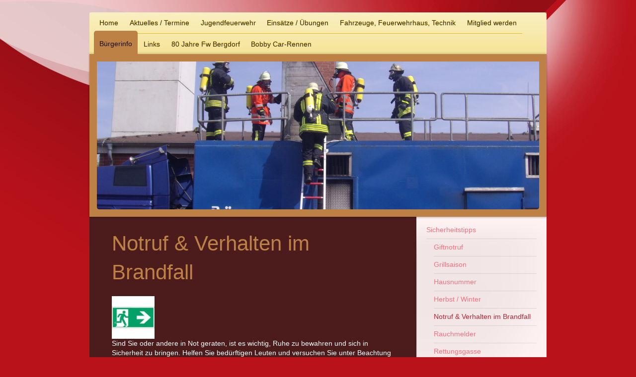

--- FILE ---
content_type: text/html; charset=UTF-8
request_url: http://www.feuerwehr-bergdorf.de/b%C3%BCrgerinfo/sicherheitstipps/notruf-verhalten-im-brandfall/
body_size: 17774
content:
<!DOCTYPE html>
<html lang="de"  ><head prefix="og: http://ogp.me/ns# fb: http://ogp.me/ns/fb# business: http://ogp.me/ns/business#">
    <meta http-equiv="Content-Type" content="text/html; charset=utf-8"/>
    <meta name="generator" content="IONOS MyWebsite"/>
        
    <link rel="dns-prefetch" href="//cdn.website-start.de/"/>
    <link rel="dns-prefetch" href="//106.mod.mywebsite-editor.com"/>
    <link rel="dns-prefetch" href="https://106.sb.mywebsite-editor.com/"/>
    <link rel="shortcut icon" href="//cdn.website-start.de/favicon.ico"/>
        <title> - Notruf &amp; Verhalten im Brandfall</title>
    <style type="text/css">@media screen and (max-device-width: 1024px) {.diyw a.switchViewWeb {display: inline !important;}}</style>
    <style type="text/css">@media screen and (min-device-width: 1024px) {
            .mediumScreenDisabled { display:block }
            .smallScreenDisabled { display:block }
        }
        @media screen and (max-device-width: 1024px) { .mediumScreenDisabled { display:none } }
        @media screen and (max-device-width: 568px) { .smallScreenDisabled { display:none } }
                @media screen and (min-width: 1024px) {
            .mobilepreview .mediumScreenDisabled { display:block }
            .mobilepreview .smallScreenDisabled { display:block }
        }
        @media screen and (max-width: 1024px) { .mobilepreview .mediumScreenDisabled { display:none } }
        @media screen and (max-width: 568px) { .mobilepreview .smallScreenDisabled { display:none } }</style>
    <meta name="viewport" content="width=device-width, initial-scale=1, maximum-scale=1, minimal-ui"/>

<meta name="format-detection" content="telephone=no"/>
        <meta name="keywords" content="Verein, Karneval, Fasching, Freiwillige, Feuerwehr, Verband"/>
            <meta name="description" content="Neue Seite"/>
            <meta name="robots" content="index,follow"/>
        <link href="//cdn.website-start.de/templates/2020/style.css?1763478093678" rel="stylesheet" type="text/css"/>
    <link href="http://www.feuerwehr-bergdorf.de/s/style/theming.css?1695662521" rel="stylesheet" type="text/css"/>
    <link href="//cdn.website-start.de/app/cdn/min/group/web.css?1763478093678" rel="stylesheet" type="text/css"/>
<link href="//cdn.website-start.de/app/cdn/min/moduleserver/css/de_DE/common,counter,shoppingbasket?1763478093678" rel="stylesheet" type="text/css"/>
    <link href="//cdn.website-start.de/app/cdn/min/group/mobilenavigation.css?1763478093678" rel="stylesheet" type="text/css"/>
    <link href="https://106.sb.mywebsite-editor.com/app/logstate2-css.php?site=299550526&amp;t=1769514193" rel="stylesheet" type="text/css"/>

<script type="text/javascript">
    /* <![CDATA[ */
var stagingMode = '';
    /* ]]> */
</script>
<script src="https://106.sb.mywebsite-editor.com/app/logstate-js.php?site=299550526&amp;t=1769514193"></script>

    <link href="//cdn.website-start.de/templates/2020/print.css?1763478093678" rel="stylesheet" media="print" type="text/css"/>
    <script type="text/javascript">
    /* <![CDATA[ */
    var systemurl = 'https://106.sb.mywebsite-editor.com/';
    var webPath = '/';
    var proxyName = '';
    var webServerName = 'www.feuerwehr-bergdorf.de';
    var sslServerUrl = 'https://ssl.kundenserver.de/www.feuerwehr-bergdorf.de';
    var nonSslServerUrl = 'http://www.feuerwehr-bergdorf.de';
    var webserverProtocol = 'http://';
    var nghScriptsUrlPrefix = '//106.mod.mywebsite-editor.com';
    var sessionNamespace = 'DIY_SB';
    var jimdoData = {
        cdnUrl:  '//cdn.website-start.de/',
        messages: {
            lightBox: {
    image : 'Bild',
    of: 'von'
}

        },
        isTrial: 0,
        pageId: 929448726    };
    var script_basisID = "299550526";

    diy = window.diy || {};
    diy.web = diy.web || {};

        diy.web.jsBaseUrl = "//cdn.website-start.de/s/build/";

    diy.context = diy.context || {};
    diy.context.type = diy.context.type || 'web';
    /* ]]> */
</script>

<script type="text/javascript" src="//cdn.website-start.de/app/cdn/min/group/web.js?1763478093678" crossorigin="anonymous"></script><script type="text/javascript" src="//cdn.website-start.de/s/build/web.bundle.js?1763478093678" crossorigin="anonymous"></script><script type="text/javascript" src="//cdn.website-start.de/app/cdn/min/group/mobilenavigation.js?1763478093678" crossorigin="anonymous"></script><script src="//cdn.website-start.de/app/cdn/min/moduleserver/js/de_DE/common,counter,shoppingbasket?1763478093678"></script>
<script type="text/javascript" src="https://cdn.website-start.de/proxy/apps/t9uib6/resource/dependencies/"></script><script type="text/javascript">
                    if (typeof require !== 'undefined') {
                        require.config({
                            waitSeconds : 10,
                            baseUrl : 'https://cdn.website-start.de/proxy/apps/t9uib6/js/'
                        });
                    }
                </script><script type="text/javascript" src="//cdn.website-start.de/app/cdn/min/group/pfcsupport.js?1763478093678" crossorigin="anonymous"></script>    <meta property="og:type" content="business.business"/>
    <meta property="og:url" content="http://www.feuerwehr-bergdorf.de/bürgerinfo/sicherheitstipps/notruf-verhalten-im-brandfall/"/>
    <meta property="og:title" content=" - Notruf &amp; Verhalten im Brandfall"/>
            <meta property="og:description" content="Neue Seite"/>
                <meta property="og:image" content="http://www.feuerwehr-bergdorf.de/s/img/emotionheader.jpg"/>
        <meta property="business:contact_data:country_name" content="Deutschland"/>
    <meta property="business:contact_data:street_address" content="Rustbreite 3"/>
    <meta property="business:contact_data:locality" content="Bückeburg"/>
    <meta property="business:contact_data:region" content="300"/>
    <meta property="business:contact_data:email" content="abuth@gmx.net"/>
    <meta property="business:contact_data:postal_code" content="31675"/>
    <meta property="business:contact_data:phone_number" content="+49 05722 23303"/>
    
    
</head>


<body class="body diyBgActive  cc-pagemode-default diyfeSidebarRight diy-market-de_DE" data-pageid="929448726" id="page-929448726">
    
    <div class="diyw">
        <!-- modified -->
<div class="diyweb diywebClark">
	<div class="diyfeMobileNav">
		
<nav id="diyfeMobileNav" class="diyfeCA diyfeCA2" role="navigation">
    <a title="Navigation aufklappen/zuklappen">Navigation aufklappen/zuklappen</a>
    <ul class="mainNav1"><li class=" hasSubNavigation"><a data-page-id="929421297" href="http://www.feuerwehr-bergdorf.de/" class=" level_1"><span>Home</span></a><span class="diyfeDropDownSubOpener">&nbsp;</span><div class="diyfeDropDownSubList diyfeCA diyfeCA3"><ul class="mainNav2"><li class=" hasSubNavigation"><a data-page-id="929421307" href="http://www.feuerwehr-bergdorf.de/home/über-uns/" class=" level_2"><span>Über uns</span></a><span class="diyfeDropDownSubOpener">&nbsp;</span><div class="diyfeDropDownSubList diyfeCA diyfeCA3"><ul class="mainNav3"><li class=" hasSubNavigation"><a data-page-id="929421299" href="http://www.feuerwehr-bergdorf.de/home/über-uns/anfahrt/" class=" level_3"><span>Anfahrt</span></a></li></ul></div></li><li class=" hasSubNavigation"><a data-page-id="929719436" href="http://www.feuerwehr-bergdorf.de/home/kinderfeuerwehr/" class=" level_2"><span>Kinderfeuerwehr</span></a></li><li class=" hasSubNavigation"><a data-page-id="929424182" href="http://www.feuerwehr-bergdorf.de/home/jugendfeuerwehr/" class=" level_2"><span>Jugendfeuerwehr</span></a></li><li class=" hasSubNavigation"><a data-page-id="929424166" href="http://www.feuerwehr-bergdorf.de/home/einsatzabteilung/" class=" level_2"><span>Einsatzabteilung</span></a><span class="diyfeDropDownSubOpener">&nbsp;</span><div class="diyfeDropDownSubList diyfeCA diyfeCA3"><ul class="mainNav3"><li class=" hasSubNavigation"><a data-page-id="929424334" href="http://www.feuerwehr-bergdorf.de/home/einsatzabteilung/dienstplan/" class=" level_3"><span>Dienstplan</span></a></li><li class=" hasSubNavigation"><a data-page-id="929443576" href="http://www.feuerwehr-bergdorf.de/home/einsatzabteilung/ausbildung/" class=" level_3"><span>Ausbildung</span></a></li><li class=" hasSubNavigation"><a data-page-id="929443618" href="http://www.feuerwehr-bergdorf.de/home/einsatzabteilung/dienstgrade/" class=" level_3"><span>Dienstgrade</span></a></li></ul></div></li><li class=" hasSubNavigation"><a data-page-id="929688156" href="http://www.feuerwehr-bergdorf.de/home/interner-bereich/" class=" level_2"><span>Interner Bereich</span></a><span class="diyfeDropDownSubOpener">&nbsp;</span><div class="diyfeDropDownSubList diyfeCA diyfeCA3"><ul class="mainNav3"><li class=" hasSubNavigation"><a data-page-id="929688230" href="http://www.feuerwehr-bergdorf.de/home/interner-bereich/uvv/" class=" level_3"><span>UVV</span></a></li><li class=" hasSubNavigation"><a data-page-id="929688160" href="http://www.feuerwehr-bergdorf.de/home/interner-bereich/gefahren-der-einsatzstelle/" class=" level_3"><span>Gefahren der Einsatzstelle</span></a></li><li class=" hasSubNavigation"><a data-page-id="929688436" href="http://www.feuerwehr-bergdorf.de/home/interner-bereich/atemgifte-atemschutz/" class=" level_3"><span>Atemgifte / Atemschutz</span></a></li><li class=" hasSubNavigation"><a data-page-id="929688484" href="http://www.feuerwehr-bergdorf.de/home/interner-bereich/angstreaktion-ausbreitung-atomare-gefahren/" class=" level_3"><span>Angstreaktion / Ausbreitung / Atomare Gefahren</span></a></li><li class=" hasSubNavigation"><a data-page-id="929689369" href="http://www.feuerwehr-bergdorf.de/home/interner-bereich/chemische-gefahren/" class=" level_3"><span>Chemische Gefahren</span></a></li><li class=" hasSubNavigation"><a data-page-id="929689375" href="http://www.feuerwehr-bergdorf.de/home/interner-bereich/die-4-e-s/" class=" level_3"><span>Die 4 E´s</span></a></li><li class=" hasSubNavigation"><a data-page-id="929689273" href="http://www.feuerwehr-bergdorf.de/home/interner-bereich/aufgaben-der-mannschaft/" class=" level_3"><span>Aufgaben der Mannschaft</span></a></li><li class=" hasSubNavigation"><a data-page-id="929689297" href="http://www.feuerwehr-bergdorf.de/home/interner-bereich/fahrzeugkunde/" class=" level_3"><span>Fahrzeugkunde</span></a></li><li class=" hasSubNavigation"><a data-page-id="929689722" href="http://www.feuerwehr-bergdorf.de/home/interner-bereich/brandursachenermittlung/" class=" level_3"><span>Brandursachenermittlung</span></a></li><li class=" hasSubNavigation"><a data-page-id="929690071" href="http://www.feuerwehr-bergdorf.de/home/interner-bereich/merkhilfen/" class=" level_3"><span>Merkhilfen</span></a></li><li class=" hasSubNavigation"><a data-page-id="929690393" href="http://www.feuerwehr-bergdorf.de/home/interner-bereich/hygiene/" class=" level_3"><span>Hygiene</span></a></li><li class=" hasSubNavigation"><a data-page-id="929690743" href="http://www.feuerwehr-bergdorf.de/home/interner-bereich/nach-der-alarmierung/" class=" level_3"><span>Nach der Alarmierung</span></a></li></ul></div></li><li class=" hasSubNavigation"><a data-page-id="929424184" href="http://www.feuerwehr-bergdorf.de/home/altersabteilung/" class=" level_2"><span>Altersabteilung</span></a></li><li class=" hasSubNavigation"><a data-page-id="929424152" href="http://www.feuerwehr-bergdorf.de/home/ortskommando/" class=" level_2"><span>Ortskommando</span></a></li><li class=" hasSubNavigation"><a data-page-id="929428608" href="http://www.feuerwehr-bergdorf.de/home/feuerwehrkameradschaft-bergdorf/" class=" level_2"><span>Feuerwehrkameradschaft Bergdorf</span></a></li><li class=" hasSubNavigation"><a data-page-id="929505821" href="http://www.feuerwehr-bergdorf.de/home/archiv/" class=" level_2"><span>Archiv</span></a><span class="diyfeDropDownSubOpener">&nbsp;</span><div class="diyfeDropDownSubList diyfeCA diyfeCA3"><ul class="mainNav3"><li class=" hasSubNavigation"><a data-page-id="929715393" href="http://www.feuerwehr-bergdorf.de/home/archiv/2024/" class=" level_3"><span>2024</span></a></li><li class=" hasSubNavigation"><a data-page-id="929709950" href="http://www.feuerwehr-bergdorf.de/home/archiv/2023/" class=" level_3"><span>2023</span></a></li><li class=" hasSubNavigation"><a data-page-id="929703575" href="http://www.feuerwehr-bergdorf.de/home/archiv/2022/" class=" level_3"><span>2022</span></a></li><li class=" hasSubNavigation"><a data-page-id="929696192" href="http://www.feuerwehr-bergdorf.de/home/archiv/2021/" class=" level_3"><span>2021</span></a></li><li class=" hasSubNavigation"><a data-page-id="929680966" href="http://www.feuerwehr-bergdorf.de/home/archiv/2020/" class=" level_3"><span>2020</span></a></li><li class=" hasSubNavigation"><a data-page-id="929672868" href="http://www.feuerwehr-bergdorf.de/home/archiv/2019/" class=" level_3"><span>2019</span></a></li><li class=" hasSubNavigation"><a data-page-id="929634759" href="http://www.feuerwehr-bergdorf.de/home/archiv/2018/" class=" level_3"><span>2018</span></a></li></ul></div></li><li class=" hasSubNavigation"><a data-page-id="929421300" href="http://www.feuerwehr-bergdorf.de/home/impressum-haftung-datenschutz/" class=" level_2"><span>Impressum / Haftung / Datenschutz</span></a></li></ul></div></li><li class=" hasSubNavigation"><a data-page-id="929424234" href="http://www.feuerwehr-bergdorf.de/aktuelles-termine/" class=" level_1"><span>Aktuelles / Termine</span></a></li><li class=" hasSubNavigation"><a data-page-id="929424296" href="http://www.feuerwehr-bergdorf.de/jugendfeuerwehr/" class=" level_1"><span>Jugendfeuerwehr</span></a><span class="diyfeDropDownSubOpener">&nbsp;</span><div class="diyfeDropDownSubList diyfeCA diyfeCA3"><ul class="mainNav2"><li class=" hasSubNavigation"><a data-page-id="929438413" href="http://www.feuerwehr-bergdorf.de/jugendfeuerwehr/dienstplan/" class=" level_2"><span>Dienstplan</span></a></li><li class=" hasSubNavigation"><a data-page-id="929438458" href="http://www.feuerwehr-bergdorf.de/jugendfeuerwehr/galerie/" class=" level_2"><span>Galerie</span></a></li></ul></div></li><li class=" hasSubNavigation"><a data-page-id="929424192" href="http://www.feuerwehr-bergdorf.de/einsätze-übungen/" class=" level_1"><span>Einsätze / Übungen</span></a><span class="diyfeDropDownSubOpener">&nbsp;</span><div class="diyfeDropDownSubList diyfeCA diyfeCA3"><ul class="mainNav2"><li class=" hasSubNavigation"><a data-page-id="929715394" href="http://www.feuerwehr-bergdorf.de/einsätze-übungen/2024/" class=" level_2"><span>2024</span></a></li><li class=" hasSubNavigation"><a data-page-id="929710244" href="http://www.feuerwehr-bergdorf.de/einsätze-übungen/2023/" class=" level_2"><span>2023</span></a></li><li class=" hasSubNavigation"><a data-page-id="929703516" href="http://www.feuerwehr-bergdorf.de/einsätze-übungen/2022/" class=" level_2"><span>2022</span></a></li><li class=" hasSubNavigation"><a data-page-id="929696193" href="http://www.feuerwehr-bergdorf.de/einsätze-übungen/2021/" class=" level_2"><span>2021</span></a></li><li class=" hasSubNavigation"><a data-page-id="929687581" href="http://www.feuerwehr-bergdorf.de/einsätze-übungen/2020/" class=" level_2"><span>2020</span></a></li><li class=" hasSubNavigation"><a data-page-id="929672867" href="http://www.feuerwehr-bergdorf.de/einsätze-übungen/2019/" class=" level_2"><span>2019</span></a></li><li class=" hasSubNavigation"><a data-page-id="929660497" href="http://www.feuerwehr-bergdorf.de/einsätze-übungen/2018/" class=" level_2"><span>2018</span></a></li><li class=" hasSubNavigation"><a data-page-id="929637530" href="http://www.feuerwehr-bergdorf.de/einsätze-übungen/2017/" class=" level_2"><span>2017</span></a></li><li class=" hasSubNavigation"><a data-page-id="929596035" href="http://www.feuerwehr-bergdorf.de/einsätze-übungen/2016/" class=" level_2"><span>2016</span></a></li><li class=" hasSubNavigation"><a data-page-id="929596036" href="http://www.feuerwehr-bergdorf.de/einsätze-übungen/2015/" class=" level_2"><span>2015</span></a></li></ul></div></li><li class=" hasSubNavigation"><a data-page-id="929424237" href="http://www.feuerwehr-bergdorf.de/fahrzeuge-feuerwehrhaus-technik/" class=" level_1"><span>Fahrzeuge, Feuerwehrhaus, Technik</span></a><span class="diyfeDropDownSubOpener">&nbsp;</span><div class="diyfeDropDownSubList diyfeCA diyfeCA3"><ul class="mainNav2"><li class=" hasSubNavigation"><a data-page-id="929424239" href="http://www.feuerwehr-bergdorf.de/fahrzeuge-feuerwehrhaus-technik/fahrzeuge/" class=" level_2"><span>Fahrzeuge</span></a></li><li class=" hasSubNavigation"><a data-page-id="929468976" href="http://www.feuerwehr-bergdorf.de/fahrzeuge-feuerwehrhaus-technik/feuerwehrhaus/" class=" level_2"><span>Feuerwehrhaus</span></a></li><li class=" hasSubNavigation"><a data-page-id="929424274" href="http://www.feuerwehr-bergdorf.de/fahrzeuge-feuerwehrhaus-technik/technik-ausrüstung/" class=" level_2"><span>Technik / Ausrüstung</span></a></li></ul></div></li><li class=" hasSubNavigation"><a data-page-id="929424312" href="http://www.feuerwehr-bergdorf.de/mitglied-werden/" class=" level_1"><span>Mitglied werden</span></a></li><li class="parent hasSubNavigation"><a data-page-id="929448528" href="http://www.feuerwehr-bergdorf.de/bürgerinfo/" class="parent level_1"><span>Bürgerinfo</span></a><span class="diyfeDropDownSubOpener">&nbsp;</span><div class="diyfeDropDownSubList diyfeCA diyfeCA3"><ul class="mainNav2"><li class="parent hasSubNavigation"><a data-page-id="929448531" href="http://www.feuerwehr-bergdorf.de/bürgerinfo/sicherheitstipps/" class="parent level_2"><span>Sicherheitstipps</span></a><span class="diyfeDropDownSubOpener">&nbsp;</span><div class="diyfeDropDownSubList diyfeCA diyfeCA3"><ul class="mainNav3"><li class=" hasSubNavigation"><a data-page-id="929493946" href="http://www.feuerwehr-bergdorf.de/bürgerinfo/sicherheitstipps/giftnotruf/" class=" level_3"><span>Giftnotruf</span></a></li><li class=" hasSubNavigation"><a data-page-id="929448711" href="http://www.feuerwehr-bergdorf.de/bürgerinfo/sicherheitstipps/grillsaison/" class=" level_3"><span>Grillsaison</span></a></li><li class=" hasSubNavigation"><a data-page-id="929698928" href="http://www.feuerwehr-bergdorf.de/bürgerinfo/sicherheitstipps/hausnummer/" class=" level_3"><span>Hausnummer</span></a></li><li class=" hasSubNavigation"><a data-page-id="929502289" href="http://www.feuerwehr-bergdorf.de/bürgerinfo/sicherheitstipps/herbst-winter/" class=" level_3"><span>Herbst / Winter</span></a></li><li class="current hasSubNavigation"><a data-page-id="929448726" href="http://www.feuerwehr-bergdorf.de/bürgerinfo/sicherheitstipps/notruf-verhalten-im-brandfall/" class="current level_3"><span>Notruf &amp; Verhalten im Brandfall</span></a></li><li class=" hasSubNavigation"><a data-page-id="929448712" href="http://www.feuerwehr-bergdorf.de/bürgerinfo/sicherheitstipps/rauchmelder/" class=" level_3"><span>Rauchmelder</span></a></li><li class=" hasSubNavigation"><a data-page-id="929620610" href="http://www.feuerwehr-bergdorf.de/bürgerinfo/sicherheitstipps/rettungsgasse/" class=" level_3"><span>Rettungsgasse</span></a></li><li class=" hasSubNavigation"><a data-page-id="929577008" href="http://www.feuerwehr-bergdorf.de/bürgerinfo/sicherheitstipps/rettungspunkte-im-harrl/" class=" level_3"><span>Rettungspunkte im Harrl</span></a></li><li class=" hasSubNavigation"><a data-page-id="929502291" href="http://www.feuerwehr-bergdorf.de/bürgerinfo/sicherheitstipps/weihnachten-sylvester/" class=" level_3"><span>Weihnachten / Sylvester</span></a></li></ul></div></li><li class=" hasSubNavigation"><a data-page-id="929448529" href="http://www.feuerwehr-bergdorf.de/bürgerinfo/häufige-fragen-themen/" class=" level_2"><span>Häufige Fragen / Themen</span></a><span class="diyfeDropDownSubOpener">&nbsp;</span><div class="diyfeDropDownSubList diyfeCA diyfeCA3"><ul class="mainNav3"><li class=" hasSubNavigation"><a data-page-id="929448857" href="http://www.feuerwehr-bergdorf.de/bürgerinfo/häufige-fragen-themen/fragen/" class=" level_3"><span>Fragen</span></a></li><li class=" hasSubNavigation"><a data-page-id="929448858" href="http://www.feuerwehr-bergdorf.de/bürgerinfo/häufige-fragen-themen/themen/" class=" level_3"><span>Themen</span></a></li></ul></div></li><li class=" hasSubNavigation"><a data-page-id="929448530" href="http://www.feuerwehr-bergdorf.de/bürgerinfo/nachdenkliches/" class=" level_2"><span>Nachdenkliches</span></a><span class="diyfeDropDownSubOpener">&nbsp;</span><div class="diyfeDropDownSubList diyfeCA diyfeCA3"><ul class="mainNav3"><li class=" hasSubNavigation"><a data-page-id="929448695" href="http://www.feuerwehr-bergdorf.de/bürgerinfo/nachdenkliches/warum/" class=" level_3"><span>Warum?</span></a></li><li class=" hasSubNavigation"><a data-page-id="929448699" href="http://www.feuerwehr-bergdorf.de/bürgerinfo/nachdenkliches/peter-s-tod/" class=" level_3"><span>Peter´s Tod</span></a></li></ul></div></li></ul></div></li><li class=" hasSubNavigation"><a data-page-id="929424318" href="http://www.feuerwehr-bergdorf.de/links/" class=" level_1"><span>Links</span></a></li><li class=" hasSubNavigation"><a data-page-id="929670517" href="http://www.feuerwehr-bergdorf.de/80-jahre-fw-bergdorf/" class=" level_1"><span>80 Jahre Fw Bergdorf</span></a></li><li class=" hasSubNavigation"><a data-page-id="929711558" href="http://www.feuerwehr-bergdorf.de/bobby-car-rennen/" class=" level_1"><span>Bobby Car-Rennen</span></a></li></ul></nav>
	</div>
	<div class="diywebContainer">
		<div class="diywebHeader">
			<div class="diywebNav diywebNavMain diywebNav123 diyfeCA diyfeCA2">
				<div class="diywebLiveArea">
					<div class="webnavigation"><ul id="mainNav1" class="mainNav1"><li class="navTopItemGroup_1"><a data-page-id="929421297" href="http://www.feuerwehr-bergdorf.de/" class="level_1"><span>Home</span></a></li><li class="navTopItemGroup_2"><a data-page-id="929424234" href="http://www.feuerwehr-bergdorf.de/aktuelles-termine/" class="level_1"><span>Aktuelles / Termine</span></a></li><li class="navTopItemGroup_3"><a data-page-id="929424296" href="http://www.feuerwehr-bergdorf.de/jugendfeuerwehr/" class="level_1"><span>Jugendfeuerwehr</span></a></li><li class="navTopItemGroup_4"><a data-page-id="929424192" href="http://www.feuerwehr-bergdorf.de/einsätze-übungen/" class="level_1"><span>Einsätze / Übungen</span></a></li><li class="navTopItemGroup_5"><a data-page-id="929424237" href="http://www.feuerwehr-bergdorf.de/fahrzeuge-feuerwehrhaus-technik/" class="level_1"><span>Fahrzeuge, Feuerwehrhaus, Technik</span></a></li><li class="navTopItemGroup_6"><a data-page-id="929424312" href="http://www.feuerwehr-bergdorf.de/mitglied-werden/" class="level_1"><span>Mitglied werden</span></a></li><li class="navTopItemGroup_7"><a data-page-id="929448528" href="http://www.feuerwehr-bergdorf.de/bürgerinfo/" class="parent level_1"><span>Bürgerinfo</span></a></li><li><ul id="mainNav2" class="mainNav2"><li class="navTopItemGroup_7"><a data-page-id="929448531" href="http://www.feuerwehr-bergdorf.de/bürgerinfo/sicherheitstipps/" class="parent level_2"><span>Sicherheitstipps</span></a></li><li><ul id="mainNav3" class="mainNav3"><li class="navTopItemGroup_7"><a data-page-id="929493946" href="http://www.feuerwehr-bergdorf.de/bürgerinfo/sicherheitstipps/giftnotruf/" class="level_3"><span>Giftnotruf</span></a></li><li class="navTopItemGroup_7"><a data-page-id="929448711" href="http://www.feuerwehr-bergdorf.de/bürgerinfo/sicherheitstipps/grillsaison/" class="level_3"><span>Grillsaison</span></a></li><li class="navTopItemGroup_7"><a data-page-id="929698928" href="http://www.feuerwehr-bergdorf.de/bürgerinfo/sicherheitstipps/hausnummer/" class="level_3"><span>Hausnummer</span></a></li><li class="navTopItemGroup_7"><a data-page-id="929502289" href="http://www.feuerwehr-bergdorf.de/bürgerinfo/sicherheitstipps/herbst-winter/" class="level_3"><span>Herbst / Winter</span></a></li><li class="navTopItemGroup_7"><a data-page-id="929448726" href="http://www.feuerwehr-bergdorf.de/bürgerinfo/sicherheitstipps/notruf-verhalten-im-brandfall/" class="current level_3"><span>Notruf &amp; Verhalten im Brandfall</span></a></li><li class="navTopItemGroup_7"><a data-page-id="929448712" href="http://www.feuerwehr-bergdorf.de/bürgerinfo/sicherheitstipps/rauchmelder/" class="level_3"><span>Rauchmelder</span></a></li><li class="navTopItemGroup_7"><a data-page-id="929620610" href="http://www.feuerwehr-bergdorf.de/bürgerinfo/sicherheitstipps/rettungsgasse/" class="level_3"><span>Rettungsgasse</span></a></li><li class="navTopItemGroup_7"><a data-page-id="929577008" href="http://www.feuerwehr-bergdorf.de/bürgerinfo/sicherheitstipps/rettungspunkte-im-harrl/" class="level_3"><span>Rettungspunkte im Harrl</span></a></li><li class="navTopItemGroup_7"><a data-page-id="929502291" href="http://www.feuerwehr-bergdorf.de/bürgerinfo/sicherheitstipps/weihnachten-sylvester/" class="level_3"><span>Weihnachten / Sylvester</span></a></li></ul></li><li class="navTopItemGroup_7"><a data-page-id="929448529" href="http://www.feuerwehr-bergdorf.de/bürgerinfo/häufige-fragen-themen/" class="level_2"><span>Häufige Fragen / Themen</span></a></li><li class="navTopItemGroup_7"><a data-page-id="929448530" href="http://www.feuerwehr-bergdorf.de/bürgerinfo/nachdenkliches/" class="level_2"><span>Nachdenkliches</span></a></li></ul></li><li class="navTopItemGroup_8"><a data-page-id="929424318" href="http://www.feuerwehr-bergdorf.de/links/" class="level_1"><span>Links</span></a></li><li class="navTopItemGroup_9"><a data-page-id="929670517" href="http://www.feuerwehr-bergdorf.de/80-jahre-fw-bergdorf/" class="level_1"><span>80 Jahre Fw Bergdorf</span></a></li><li class="navTopItemGroup_10"><a data-page-id="929711558" href="http://www.feuerwehr-bergdorf.de/bobby-car-rennen/" class="level_1"><span>Bobby Car-Rennen</span></a></li></ul></div>
				</div>
			</div>
		</div>
		<div class="diywebEmotionHeader diyfeCA diyfeCA4">
			<div class="diywebLiveArea">
				
<style type="text/css" media="all">
.diyw div#emotion-header {
        max-width: 890px;
        max-height: 298px;
                background: #EEEEEE;
    }

.diyw div#emotion-header-title-bg {
    left: 0%;
    top: 20%;
    width: 75.84%;
    height: 34%;

    background-color: #9f0408;
    opacity: 0.50;
    filter: alpha(opacity = 50);
    display: none;}
.diyw img#emotion-header-logo {
    left: 1.00%;
    top: 0.00%;
    background: transparent;
                border: 1px solid #CCCCCC;
        padding: 0px;
                display: none;
    }

.diyw div#emotion-header strong#emotion-header-title {
    left: 20%;
    top: 20%;
    color: #fcf302;
    display: none;    font: normal bold 36px/120% 'Arial Black', Gadget, sans-serif;
}

.diyw div#emotion-no-bg-container{
    max-height: 298px;
}

.diyw div#emotion-no-bg-container .emotion-no-bg-height {
    margin-top: 33.48%;
}
</style>
<div id="emotion-header" data-action="loadView" data-params="active" data-imagescount="9">
            <img src="http://www.feuerwehr-bergdorf.de/s/img/emotionheader.jpg?1732940822.890px.298px" id="emotion-header-img" alt=""/>
            
        <div id="ehSlideshowPlaceholder">
            <div id="ehSlideShow">
                <div class="slide-container">
                                        <div style="background-color: #EEEEEE">
                            <img src="http://www.feuerwehr-bergdorf.de/s/img/emotionheader.jpg?1732940822.890px.298px" alt=""/>
                        </div>
                                    </div>
            </div>
        </div>


        <script type="text/javascript">
        //<![CDATA[
                diy.module.emotionHeader.slideShow.init({ slides: [{"url":"http:\/\/www.feuerwehr-bergdorf.de\/s\/img\/emotionheader.jpg?1732940822.890px.298px","image_alt":"","bgColor":"#EEEEEE"},{"url":"http:\/\/www.feuerwehr-bergdorf.de\/s\/img\/emotionheader_1.jpg?1732940822.890px.298px","image_alt":"","bgColor":"#EEEEEE"},{"url":"http:\/\/www.feuerwehr-bergdorf.de\/s\/img\/emotionheader_2.jpg?1732940822.890px.298px","image_alt":"","bgColor":"#EEEEEE"},{"url":"http:\/\/www.feuerwehr-bergdorf.de\/s\/img\/emotionheader_3.jpg?1732940822.890px.298px","image_alt":"","bgColor":"#EEEEEE"},{"url":"http:\/\/www.feuerwehr-bergdorf.de\/s\/img\/emotionheader_4.jpg?1732940822.890px.298px","image_alt":"","bgColor":"#EEEEEE"},{"url":"http:\/\/www.feuerwehr-bergdorf.de\/s\/img\/emotionheader_5.jpg?1732940822.890px.298px","image_alt":"","bgColor":"#EEEEEE"},{"url":"http:\/\/www.feuerwehr-bergdorf.de\/s\/img\/emotionheader_6.jpg?1732940822.890px.298px","image_alt":"","bgColor":"#EEEEEE"},{"url":"http:\/\/www.feuerwehr-bergdorf.de\/s\/img\/emotionheader_7.png?1732940822.890px.298px","image_alt":"","bgColor":"#EEEEEE"},{"url":"http:\/\/www.feuerwehr-bergdorf.de\/s\/img\/emotionheader_8.jpg?1732940822.890px.298px","image_alt":"","bgColor":"#EEEEEE"}] });
        //]]>
        </script>

    
            
        
            
    
    
    
    <script type="text/javascript">
    //<![CDATA[
    (function ($) {
        function enableSvgTitle() {
                        var titleSvg = $('svg#emotion-header-title-svg'),
                titleHtml = $('#emotion-header-title'),
                emoWidthAbs = 890,
                emoHeightAbs = 298,
                offsetParent,
                titlePosition,
                svgBoxWidth,
                svgBoxHeight;

                        if (titleSvg.length && titleHtml.length) {
                offsetParent = titleHtml.offsetParent();
                titlePosition = titleHtml.position();
                svgBoxWidth = titleHtml.width();
                svgBoxHeight = titleHtml.height();

                                titleSvg.get(0).setAttribute('viewBox', '0 0 ' + svgBoxWidth + ' ' + svgBoxHeight);
                titleSvg.css({
                   left: Math.roundTo(100 * titlePosition.left / offsetParent.width(), 3) + '%',
                   top: Math.roundTo(100 * titlePosition.top / offsetParent.height(), 3) + '%',
                   width: Math.roundTo(100 * svgBoxWidth / emoWidthAbs, 3) + '%',
                   height: Math.roundTo(100 * svgBoxHeight / emoHeightAbs, 3) + '%'
                });

                titleHtml.css('visibility','hidden');
                titleSvg.css('visibility','visible');
            }
        }

        
            var posFunc = function($, overrideSize) {
                var elems = [], containerWidth, containerHeight;
                                    elems.push({
                        selector: '#emotion-header-title',
                        overrideSize: true,
                        horPos: 3.99,
                        vertPos: 5.2                    });
                    lastTitleWidth = $('#emotion-header-title').width();
                                                elems.push({
                    selector: '#emotion-header-title-bg',
                    horPos: 0,
                    vertPos: 3.91                });
                                
                containerWidth = parseInt('890');
                containerHeight = parseInt('298');

                for (var i = 0; i < elems.length; ++i) {
                    var el = elems[i],
                        $el = $(el.selector),
                        pos = {
                            left: el.horPos,
                            top: el.vertPos
                        };
                    if (!$el.length) continue;
                    var anchorPos = $el.anchorPosition();
                    anchorPos.$container = $('#emotion-header');

                    if (overrideSize === true || el.overrideSize === true) {
                        anchorPos.setContainerSize(containerWidth, containerHeight);
                    } else {
                        anchorPos.setContainerSize(null, null);
                    }

                    var pxPos = anchorPos.fromAnchorPosition(pos),
                        pcPos = anchorPos.toPercentPosition(pxPos);

                    var elPos = {};
                    if (!isNaN(parseFloat(pcPos.top)) && isFinite(pcPos.top)) {
                        elPos.top = pcPos.top + '%';
                    }
                    if (!isNaN(parseFloat(pcPos.left)) && isFinite(pcPos.left)) {
                        elPos.left = pcPos.left + '%';
                    }
                    $el.css(elPos);
                }

                // switch to svg title
                enableSvgTitle();
            };

                        var $emotionImg = jQuery('#emotion-header-img');
            if ($emotionImg.length > 0) {
                // first position the element based on stored size
                posFunc(jQuery, true);

                // trigger reposition using the real size when the element is loaded
                var ehLoadEvTriggered = false;
                $emotionImg.one('load', function(){
                    posFunc(jQuery);
                    ehLoadEvTriggered = true;
                                        diy.module.emotionHeader.slideShow.start();
                                    }).each(function() {
                                        if(this.complete || typeof this.complete === 'undefined') {
                        jQuery(this).load();
                    }
                });

                                noLoadTriggeredTimeoutId = setTimeout(function() {
                    if (!ehLoadEvTriggered) {
                        posFunc(jQuery);
                    }
                    window.clearTimeout(noLoadTriggeredTimeoutId)
                }, 5000);//after 5 seconds
            } else {
                jQuery(function(){
                    posFunc(jQuery);
                });
            }

                        if (jQuery.isBrowser && jQuery.isBrowser.ie8) {
                var longTitleRepositionCalls = 0;
                longTitleRepositionInterval = setInterval(function() {
                    if (lastTitleWidth > 0 && lastTitleWidth != jQuery('#emotion-header-title').width()) {
                        posFunc(jQuery);
                    }
                    longTitleRepositionCalls++;
                    // try this for 5 seconds
                    if (longTitleRepositionCalls === 5) {
                        window.clearInterval(longTitleRepositionInterval);
                    }
                }, 1000);//each 1 second
            }

            }(jQuery));
    //]]>
    </script>

    </div>

			</div>
		</div>
		<div class="diywebContent diyfeCA diyfeCA1">
			<div class="diywebLiveArea">
				<div class="diywebMain">
					<div class="diywebGutter">
						
        <div id="content_area">
        	<div id="content_start"></div>
        	
        
        <div id="matrix_1027475399" class="sortable-matrix" data-matrixId="1027475399"><div class="n module-type-header diyfeLiveArea "> <h1><span class="diyfeDecoration">Notruf &amp; Verhalten im Brandfall</span></h1> </div><div class="n module-type-text diyfeLiveArea "> <p><span style="color: rgb(255, 255, 255);"><img alt="Rettungszeichen Rettungsschilder Fluchtwegschilder Notausgangsschilder - Rettungsweg Notausgang rechts Piktogramm für bodennahes Leitsystem grün" height="86" src="[data-uri]" style="border: currentColor; border-image: none; vertical-align: middle;" width="86"/>Sind Sie oder andere in Not geraten, ist es wichtig, Ruhe zu bewahren und sich in Sicherheit zu
bringen. Helfen Sie bedürftigen Leuten und versuchen Sie unter Beachtung des Eigenschutzes Fenster und Türen zu schließen, um die Ausbreitung von Rauch und Flammen zu vermeiden.</span></p>
<p><span style="color: rgb(252, 243, 2);"><strong>Benutzen Sie keine Aufzüge! Diese können steckenbleiben.</strong></span></p>
<p> </p>
<p> </p>
<p><img align="middle" alt="Bildergebnis für telefonsymbol" border="0" height="69" id="imgthumb4" name="imgthumb4" src="[data-uri]" title="http://www.scm-vandans.at/images/" width="81"/></p>
<p><span style="color: rgb(255, 255, 255);">Setzen Sie umgehend einen Notruf über die</span> <strong><span style="color: rgb(252, 243, 2);">Notrufnummer 112</span></strong> <span style="color: rgb(255, 255, 255);">ab. Hierbei sollten Sie die Lage kurz, aber präzise, dem Disponenten der Rettungsleitstelle schildern. Nur so können die richtigen Maßnahmen ergriffen werden. Als
Leitfaden gelten die 5 W-Fragen:</span> <a href="http://www.feuerwehr-bueckeburg.org/Index.php?menu=4&amp;submenu=1#"><span style="color: rgb(253, 4, 10);">Wer - Wo - Was - Wie viel -
Welche?</span></a></p>
<p> </p>
<p><span style="color: rgb(253, 4, 10);"><strong>Wer</strong>           meldet?</span></p>
<p><span style="color: rgb(253, 4, 10);"><strong>Wo</strong>            ist es passiert?</span></p>
<p><span style="color: rgb(253, 4, 10);"><strong>Was          </strong>ist passiert</span></p>
<p><span style="color: rgb(253, 4, 10);"><strong>Wie viel   </strong> Verletzte gibt es?</span></p>
<p><span style="color: rgb(253, 4, 10);"><strong>Welche</strong>     Verletzungen gibt es?</span></p>
<p> </p>
<p><span style="color: rgb(255, 255, 255);">Wichtig ist auch, dass Sie nicht sofort auflegen, sondern auf mögliche Rückfragen warten.</span></p>
<p> </p>
<p> </p>
<p><img align="middle" alt="Bildergebnis für feuerlöscher schild" border="0" height="90" id="imgthumb4" name="imgthumb4" src="[data-uri]" style="margin: 0px -1px 0px 0px;" title="http://www.feuerwehr-lugau.de/homepage/wissensleser/feuerloescher-richtig-anwenden.html" width="90"/></p>
<p><span style="color: rgb(255, 255, 255);">Versuchen Sie den Brand einzudämmen.</span></p>
<p><span style="color: rgb(255, 255, 255);">Nutzen Sie dafür</span> <strong><span style="color: rgb(252, 243, 2);">Feuerlöscher oder andere Löschmittel</span></strong><span style="color: rgb(255, 255, 255);">.</span></p>
<p><span style="color: rgb(255, 255, 255);">Begeben Sie sich dabei jedoch nicht in Lebensgefahr!</span></p>
<p><span style="color: rgb(255, 255, 255);">Der Brandrauch ist hierbei die tödliche Gefahr.</span></p>
<p><span style="color: rgb(255, 255, 255);">Eingeschlossene Personen sollten am Fenster auf sich aufmerksam machen.</span></p>
<p><strong><span style="color: rgb(252, 243, 2);">Wichtig: Fettbrände dürfen auf keinen Fall mit Wasser gelöscht werden.</span></strong></p>
<p> </p> </div></div>
        
        
        </div>
					</div>
				</div>
				<div class="diywebFond diyfeCA diyfeCA3"></div>
				<div class="diywebSecondary diyfeCA diyfeCA3">
					<div class="diywebNav diywebNav23">
						<div class="diywebGutter">
							<div class="webnavigation"><ul id="mainNav2" class="mainNav2"><li class="navTopItemGroup_0"><a data-page-id="929448531" href="http://www.feuerwehr-bergdorf.de/bürgerinfo/sicherheitstipps/" class="parent level_2"><span>Sicherheitstipps</span></a></li><li><ul id="mainNav3" class="mainNav3"><li class="navTopItemGroup_0"><a data-page-id="929493946" href="http://www.feuerwehr-bergdorf.de/bürgerinfo/sicherheitstipps/giftnotruf/" class="level_3"><span>Giftnotruf</span></a></li><li class="navTopItemGroup_0"><a data-page-id="929448711" href="http://www.feuerwehr-bergdorf.de/bürgerinfo/sicherheitstipps/grillsaison/" class="level_3"><span>Grillsaison</span></a></li><li class="navTopItemGroup_0"><a data-page-id="929698928" href="http://www.feuerwehr-bergdorf.de/bürgerinfo/sicherheitstipps/hausnummer/" class="level_3"><span>Hausnummer</span></a></li><li class="navTopItemGroup_0"><a data-page-id="929502289" href="http://www.feuerwehr-bergdorf.de/bürgerinfo/sicherheitstipps/herbst-winter/" class="level_3"><span>Herbst / Winter</span></a></li><li class="navTopItemGroup_0"><a data-page-id="929448726" href="http://www.feuerwehr-bergdorf.de/bürgerinfo/sicherheitstipps/notruf-verhalten-im-brandfall/" class="current level_3"><span>Notruf &amp; Verhalten im Brandfall</span></a></li><li class="navTopItemGroup_0"><a data-page-id="929448712" href="http://www.feuerwehr-bergdorf.de/bürgerinfo/sicherheitstipps/rauchmelder/" class="level_3"><span>Rauchmelder</span></a></li><li class="navTopItemGroup_0"><a data-page-id="929620610" href="http://www.feuerwehr-bergdorf.de/bürgerinfo/sicherheitstipps/rettungsgasse/" class="level_3"><span>Rettungsgasse</span></a></li><li class="navTopItemGroup_0"><a data-page-id="929577008" href="http://www.feuerwehr-bergdorf.de/bürgerinfo/sicherheitstipps/rettungspunkte-im-harrl/" class="level_3"><span>Rettungspunkte im Harrl</span></a></li><li class="navTopItemGroup_0"><a data-page-id="929502291" href="http://www.feuerwehr-bergdorf.de/bürgerinfo/sicherheitstipps/weihnachten-sylvester/" class="level_3"><span>Weihnachten / Sylvester</span></a></li></ul></li><li class="navTopItemGroup_0"><a data-page-id="929448529" href="http://www.feuerwehr-bergdorf.de/bürgerinfo/häufige-fragen-themen/" class="level_2"><span>Häufige Fragen / Themen</span></a></li><li class="navTopItemGroup_0"><a data-page-id="929448530" href="http://www.feuerwehr-bergdorf.de/bürgerinfo/nachdenkliches/" class="level_2"><span>Nachdenkliches</span></a></li></ul></div>
						</div>
					</div>
					<div class="diywebSidebar">
						<div class="diywebGutter">
							<div id="matrix_1027409301" class="sortable-matrix" data-matrixId="1027409301"><div class="n module-type-hr diyfeLiveArea "> <div style="padding: 0px 0px">
    <div class="hr"></div>
</div>
 </div><div class="n module-type-text diyfeLiveArea "> <p><span style="color:#fd040a;"><strong>Einsatzticker:</strong></span></p>
<p><span style="color:#000000;">25.11.2025, 21:06 Uhr,</span></p>
<p><font color="#000000">Bergdorf, Auf dem Siek,</font></p>
<p><font color="#000000">T-TürÖff Türöffnung</font></p> </div><div class="n module-type-hr diyfeLiveArea "> <div style="padding: 0px 0px">
    <div class="hr"></div>
</div>
 </div><div class="n module-type-header diyfeLiveArea "> <h2><span class="diyfeDecoration">Hier sind wir zu Hause:</span></h2> </div><div class="n module-type-text diyfeLiveArea "> <p><span style="color: rgb(0, 0, 0);"><strong>Rustbreite 3<br/>
31675 Bückeburg-Bergdorf</strong></span></p>
<p> </p>
<p> </p> </div><div class="n module-type-header diyfeLiveArea "> <h2><span class="diyfeDecoration">Kontakt</span></h2> </div><div class="n module-type-text diyfeLiveArea "> <p><span style="font-size:20px;"><strong><span style="color: rgb(0, 0, 0);">Rufen Sie einfach an </span></strong></span></p>
<p> </p>
<p><span style="color: rgb(0, 0, 0);">05722 23303</span></p>
<p><span style="color: rgb(0, 0, 0);">(Feuerwehrhaus, nicht ständig besetzt)</span></p>
<p><span style="color: rgb(0, 0, 0);">oder</span></p>
<p><span style="color: rgb(0, 0, 0);">05722 23217</span></p>
<p> </p> </div><div class="n module-type-text diyfeLiveArea "> <p><span style="color:rgb(0, 0, 0)">Letzte Aktualisierung: 04.01</span><span style="color: rgb(0, 0, 0);">.2026</span></p>
<p><span style="color:rgb(0, 0, 0)">Rubrik:</span></p>
<p><span style="color: rgb(0, 0, 0);">- Aktuelles / Termine</span></p>
<p><span style="color:rgb(0, 0, 0)">  - Aktuelles</span></p> </div><div class="n module-type-hr diyfeLiveArea "> <div style="padding: 0px 0px">
    <div class="hr"></div>
</div>
 </div><div class="n module-type-webcomponent-facebookLike diyfeLiveArea "> <div id="webcomponent_68970f2e-a80d-473d-8cda-8d405c0b030d_web" class="diysdk_facebook_facebookLike web_view webcomponent diyApp">
<div class="fb-root"></div>
<div class="alignment align_left" style="width:auto;">
    <div class="fb-like" data-href="" data-colorscheme="light" data-layout="button_count" data-action="like" data-show-faces="true" data-send="1" style="z-index:2;"></div>
</div>
</div><script type="text/javascript">/* <![CDATA[ */
var data = {"instance":{"data":{"configUrl":"\/\/connect.facebook.net\/de_DE\/sdk.js","configId":"535144533232457","version":"v2.3"},"name":"facebookLike","localizedName":"Facebook Like","id":"68970f2e-a80d-473d-8cda-8d405c0b030d","view":"web","app":{"version":"1.0","name":"facebook","id":"6B45833E-0B26-455F-913C-2CEA7A97898C"},"isSitebuilder":false,"environmentConfig":{"isSitebuilder":false,"staticUrlPrefix":"https:\/\/cdn.website-start.de\/proxy\/apps\/aesai6"}},"resources":{"css":["https:\/\/cdn.website-start.de\/proxy\/apps\/aesai6\/s\/diy\/basic\/public\/css\/basic.css?rev-1572433084=","https:\/\/cdn.website-start.de\/proxy\/apps\/aesai6\/s\/facebook\/facebookLike\/public\/css\/web.css?rev-1572433084="],"js":["order!https:\/\/cdn.website-start.de\/proxy\/apps\/aesai6\/s\/facebook\/facebookLike\/public\/js\/facebookLike.js?rev-1572433084=","order!https:\/\/cdn.website-start.de\/proxy\/apps\/aesai6\/api\/app\/facebook\/translation\/de_DE?rev-1572433084="]},"embeddedComponents":[]};
var baseSaveUrl = '/proxy/apps/';
var instanceCreator = new diysdk.webcomponentIntegrator();
instanceCreator.create(data, baseSaveUrl);
/* ]]> */</script> </div><div class="n module-type-remoteModule-counter diyfeLiveArea ">             <div id="modul_5808194649_content"><div id="NGH5808194649_" class="counter apsinth-clear">
		<div class="ngh-counter ngh-counter-skin-00new_counter01a" style="height:26px"><div class="char" style="width:14px;height:26px"></div><div class="char" style="background-position:-24px 0px;width:13px;height:26px"></div><div class="char" style="background-position:-62px 0px;width:14px;height:26px"></div><div class="char" style="background-position:-102px 0px;width:13px;height:26px"></div><div class="char" style="background-position:-37px 0px;width:12px;height:26px"></div><div class="char" style="background-position:-76px 0px;width:13px;height:26px"></div><div class="char" style="background-position:-220px 0px;width:13px;height:26px"></div></div>		<div class="apsinth-clear"></div>
</div>
</div><script>/* <![CDATA[ */var __NGHModuleInstanceData5808194649 = __NGHModuleInstanceData5808194649 || {};__NGHModuleInstanceData5808194649.server = 'http://106.mod.mywebsite-editor.com';__NGHModuleInstanceData5808194649.data_web = {"content":425836};var m = mm[5808194649] = new Counter(5808194649,41870,'counter');if (m.initView_main != null) m.initView_main();/* ]]> */</script>
         </div><div class="n module-type-hr diyfeLiveArea "> <div style="padding: 0px 0px">
    <div class="hr"></div>
</div>
 </div></div>
						</div>
					</div><!-- .diywebSidebar -->
				</div><!-- .diywebSecondary -->
			</div>
		</div><!-- .diywebContent -->
	</div><!-- .diywebContainer -->
	<div class="diywebContainer">
		<div class="diywebFooter">
			<div class="diywebLiveArea">
				<div id="contentfooter">
    <div class="leftrow">
                        <a rel="nofollow" href="javascript:window.print();">
                    <img class="inline" height="14" width="18" src="//cdn.website-start.de/s/img/cc/printer.gif" alt=""/>
                    Druckversion                </a> <span class="footer-separator">|</span>
                <a href="http://www.feuerwehr-bergdorf.de/sitemap/">Sitemap</a>
                        <br/> © Andreas Buth
            </div>
    <script type="text/javascript">
        window.diy.ux.Captcha.locales = {
            generateNewCode: 'Neuen Code generieren',
            enterCode: 'Bitte geben Sie den Code ein'
        };
        window.diy.ux.Cap2.locales = {
            generateNewCode: 'Neuen Code generieren',
            enterCode: 'Bitte geben Sie den Code ein'
        };
    </script>
    <div class="rightrow">
                    <span class="loggedout">
                <a rel="nofollow" id="login" href="https://login.1and1-editor.com/299550526/www.feuerwehr-bergdorf.de/de?pageId=929448726">
                    Login                </a>
            </span>
                <p><a class="diyw switchViewWeb" href="javascript:switchView('desktop');">Webansicht</a><a class="diyw switchViewMobile" href="javascript:switchView('mobile');">Mobile-Ansicht</a></p>
                <span class="loggedin">
            <a rel="nofollow" id="logout" href="https://106.sb.mywebsite-editor.com/app/cms/logout.php">Logout</a> <span class="footer-separator">|</span>
            <a rel="nofollow" id="edit" href="https://106.sb.mywebsite-editor.com/app/299550526/929448726/">Seite bearbeiten</a>
        </span>
    </div>
</div>
            <div id="loginbox" class="hidden">
                <script type="text/javascript">
                    /* <![CDATA[ */
                    function forgotpw_popup() {
                        var url = 'https://passwort.1und1.de/xml/request/RequestStart';
                        fenster = window.open(url, "fenster1", "width=600,height=400,status=yes,scrollbars=yes,resizable=yes");
                        // IE8 doesn't return the window reference instantly or at all.
                        // It may appear the call failed and fenster is null
                        if (fenster && fenster.focus) {
                            fenster.focus();
                        }
                    }
                    /* ]]> */
                </script>
                                <img class="logo" src="//cdn.website-start.de/s/img/logo.gif" alt="IONOS" title="IONOS"/>

                <div id="loginboxOuter"></div>
            </div>
        

			</div>
		</div><!-- .diywebFooter -->
	</div>
</div><!-- .diyweb -->    </div>

    
    </body>


<!-- rendered at Sun, 04 Jan 2026 15:50:50 +0100 -->
</html>
